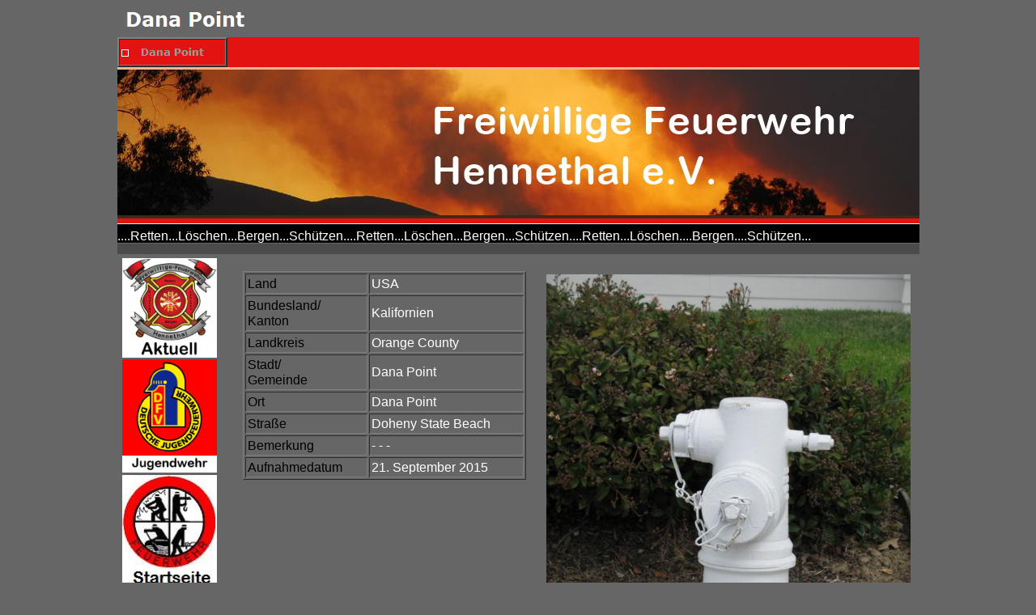

--- FILE ---
content_type: text/html
request_url: http://ffw-hennethal.com/html/dana_point.html
body_size: 15093
content:

<!DOCTYPE HTML PUBLIC "-//W3C//DTD HTML 4.01 Transitional//EN" "http://www.w3.org/TR/html4/loose.dtd">
<html>
<head>
<title>Dana Point</title>
<meta http-equiv="Content-Type" content="text/html; charset=ISO-8859-1">
<meta name="Description" content="Alles über die Feuerwehr Hennethal-Aktuelles-Temine usw">
<meta name="Abstract" content="Alles über die Feuerwehr Hennethal, Aktuelles und Historisches">
<meta name="contact_addr" content="ffw-hennethal@t-online.de">
<meta name="Generator" content="NetObjects Fusion 11 for Windows">
<meta name="revisit-after" content="5">
<meta name="Keywords" content="Hennethal
Feuerwehr
Hohenstein
Freiwillig
Gutperl
">
<script type="text/javascript">
<!--
function F_loadRollover(){} function F_roll(){}
//-->
</script>
<script type="text/javascript" src="../assets/rollover.js">
</script>
<link rel="stylesheet" type="text/css" href="../html/fusion.css">
<link rel="stylesheet" type="text/css" href="../html/style.css">
<link rel="stylesheet" type="text/css" href="../html/site.css">
<link rel="stylesheet" type="text/css" href="../html/nof_jcarousel_skin.css">
</head>
<body style="margin: 0px;" class="nof-centerBody">
 <div align="center">
  <table border="0" cellspacing="0" cellpadding="0">
   <tr>
    <td>
     <table border="0" cellspacing="0" cellpadding="0">
      <tr valign="top" align="left">
       <td height="1"></td>
      </tr>
      <tr valign="top" align="left">
       <td width="991">
        <table id="Tabelle13" border="0" cellspacing="0" cellpadding="0" width="100%" style="height: 313px;">
         <tr style="height: 45px;">
          <td valign="top" width="991" style="background-image: url('../assets/images/header_bg.gif');" id="Zelle1222">
           <p style="margin-bottom: 0px;"><img id="Banner1" height="45" width="302" src="../assets/images/autogen/Dana-Point_NnBanner.gif" vspace="0" hspace="0" align="top" border="0" alt="Dana Point" title="Dana Point"></p>
          </td>
         </tr>
         <tr style="height: 36px;">
          <td style="background-color: rgb(102,102,102); background-image: url('../assets/images/navBar_bg.gif');" id="Zelle1223">
           <table width="134" border="0" cellspacing="0" cellpadding="0" align="left">
            <tr>
             <td>
              <table id="Navigationsleiste2" border="2" BGCOLOR="#FFFFFF" cellspacing="0" cellpadding="0" width="134">
               <tr valign="top" align="left">
                <td width="130" height="31"><a href="../html/dana_point.html" class="nof-navButtonAnchor" onmouseover="F_loadRollover('Navigationsschaltflaeche3','',0);F_roll('Navigationsschaltflaeche3',1)" onmouseout="F_roll('Navigationsschaltflaeche3',0)"><img id="Navigationsschaltflaeche3" name="Navigationsschaltflaeche3" height="31" width="130" src="../assets/images/autogen/Dana-Point_Hhighlighted_1_1.gif" onmouseover="F_loadRollover(this,'Dana-Point_HRhighlightedRollover_1_1.gif',0)" border="0" alt="Dana Point" title="Dana Point"></a></td>
               </tr>
              </table>
             </td>
            </tr>
           </table>
          </td>
         </tr>
         <tr style="height: auto;">
          <td style="background-image: url('../assets/images/keyVisual_bg.gif');" id="Zelle1224">
           <p style="margin-bottom: 0px;"><img id="Bild1289" height="180" width="991" src="../assets/images/autogen/Banner-lang.jpg" vspace="0" hspace="0" align="top" border="0" alt="Banner-lang" title="Banner-lang"></p>
          </td>
         </tr>
         <tr style="height: 44px;">
          <td valign="middle" style="background-image: url('../assets/images/subHead_bg.gif');" id="Zelle1225">
           <p style="font-family: Arial,Helvetica,Geneva,Sans-serif; font-size: 16px; margin-bottom: 0px;"><span style="font-family: 'Arial Rounded MT Bold', sans-serif;">....Retten...Löschen...Bergen...Schützen....Retten...Löschen...Bergen...Schützen....Retten...Löschen....Bergen....Schützen...</span></p>
          </td>
         </tr>
        </table>
       </td>
      </tr>
     </table>
     <table cellpadding="0" cellspacing="0" border="0" width="991">
      <tr valign="top" align="left">
       <td>
        <table border="0" cellspacing="0" cellpadding="0" width="123">
         <tr valign="top" align="left">
          <td height="5" width="6"><img src="../assets/images/autogen/clearpixel.gif" width="6" height="1" border="0" alt=""></td>
          <td width="3"><img src="../assets/images/autogen/clearpixel.gif" width="3" height="1" border="0" alt=""></td>
          <td width="111"><img src="../assets/images/autogen/clearpixel.gif" width="111" height="1" border="0" alt=""></td>
          <td width="3"><img src="../assets/images/autogen/clearpixel.gif" width="3" height="1" border="0" alt=""></td>
         </tr>
         <tr valign="top" align="left">
          <td height="123"></td>
          <td colspan="3" width="117"><a href="../html/aktuell.html"><img id="Bild1295" height="123" width="117" src="../assets/images/Emblem_Aktuell-1.jpg" border="0" alt="Emblem Aktuell-1" title="Emblem Aktuell-1"></a></td>
         </tr>
         <tr valign="top" align="left">
          <td colspan="4" height="2"></td>
         </tr>
         <tr valign="top" align="left">
          <td height="140"></td>
          <td colspan="3" width="117"><a href="../html/jugendwehr.html"><img id="Bild1296" height="140" width="117" src="../assets/images/JW-Logo-1.jpg" border="0" alt="JW-Logo-1" title="JW-Logo-1"></a></td>
         </tr>
         <tr valign="top" align="left">
          <td colspan="4" height="3"></td>
         </tr>
         <tr valign="top" align="left">
          <td height="138"></td>
          <td colspan="3" width="117"><a href="../index.html"><img id="Bild1290" height="138" width="117" src="../assets/images/FW-Logo-Startseite.jpg" border="0" alt="FW-Logo-Startseite" title="FW-Logo-Startseite"></a></td>
         </tr>
         <tr valign="top" align="left">
          <td colspan="4" height="3"></td>
         </tr>
         <tr valign="top" align="left">
          <td height="135"></td>
          <td colspan="3" width="117"><a href="../html/kinderwehr.html"><img id="Bild1294" height="135" width="117" src="../assets/images/LOGO-1.jpg" border="0" alt="LOGO-1" title="LOGO-1"></a></td>
         </tr>
         <tr valign="top" align="left">
          <td colspan="4" height="45"></td>
         </tr>
         <tr valign="top" align="left">
          <td colspan="2"></td>
          <td width="111" id="Text651" class="TextObject">
           <p style="font-family: 'Arial Rounded MT Bold', sans-serif; font-size: 14px; margin-bottom: 0px;"><span style="font-size: 20px;"><a href="../html/impressum.html"><span style="color: rgb(255,255,255);">Impressum</span></a></span></p>
          </td>
          <td></td>
         </tr>
         <tr valign="top" align="left">
          <td colspan="4" height="11"></td>
         </tr>
         <tr valign="top" align="left">
          <td colspan="2"></td>
          <td width="111" id="Text665" class="TextObject">
           <p style="font-family: 'Arial Rounded MT Bold', sans-serif; font-size: 14px; text-align: center; margin-bottom: 0px;"><a href="../html/datenschutz.html"><span style="font-size: 16px; color: rgb(255,255,255);">Datenschutz</span></a></p>
          </td>
          <td></td>
         </tr>
        </table>
       </td>
       <td>
        <table cellpadding="0" cellspacing="0" border="0" width="856">
         <tr valign="top" align="left">
          <td>
           <table border="0" cellspacing="0" cellpadding="0">
            <tr valign="top" align="left">
             <td height="21" width="31"><img src="../assets/images/autogen/clearpixel.gif" width="31" height="1" border="0" alt=""></td>
             <td></td>
            </tr>
            <tr valign="top" align="left">
             <td></td>
             <td width="350">
              <table id="Tabelle6" border="1" cellspacing="2" cellpadding="2" width="100%" style="height: 238px;">
               <tr style="height: 19px;">
                <td width="145" id="Zelle129">
                 <p style="font-family: Arial,Helvetica,Geneva,Sans-serif; font-size: 16px; margin-bottom: 0px;"><span style="font-family: 'Arial Rounded MT Bold', sans-serif; color: rgb(0,0,0);">Land</span></p>
                </td>
                <td width="185" id="Zelle130">
                 <p style="font-family: Arial,Helvetica,Geneva,Sans-serif; font-size: 16px; margin-bottom: 0px;"><span style="font-family: 'Arial Rounded MT Bold', sans-serif;">USA</span></p>
                </td>
               </tr>
               <tr style="height: 38px;">
                <td id="Zelle131">
                 <p style="font-family: Arial,Helvetica,Geneva,Sans-serif; font-size: 16px; margin-bottom: 0px;"><span style="font-family: 'Arial Rounded MT Bold', sans-serif; color: rgb(0,0,0);">Bundesland/<br>Kanton</span></p>
                </td>
                <td id="Zelle132">
                 <p style="font-family: Arial,Helvetica,Geneva,Sans-serif; font-size: 16px; margin-bottom: 0px;"><span style="font-family: 'Arial Rounded MT Bold', sans-serif;">Kalifornien</span></p>
                </td>
               </tr>
               <tr style="height: 19px;">
                <td id="Zelle133">
                 <p style="font-family: Arial,Helvetica,Geneva,Sans-serif; font-size: 16px; margin-bottom: 0px;"><span style="font-family: 'Arial Rounded MT Bold', sans-serif; color: rgb(0,0,0);">Landkreis</span></p>
                </td>
                <td id="Zelle134">
                 <p style="font-family: Arial,Helvetica,Geneva,Sans-serif; font-size: 16px; margin-bottom: 0px;"><span style="font-family: 'Arial Rounded MT Bold', sans-serif;">Orange County</span></p>
                </td>
               </tr>
               <tr style="height: 38px;">
                <td id="Zelle138">
                 <p style="font-family: Arial,Helvetica,Geneva,Sans-serif; font-size: 16px; margin-bottom: 0px;"><span style="font-family: 'Arial Rounded MT Bold', sans-serif; color: rgb(0,0,0);">Stadt/<br>Gemeinde</span></p>
                </td>
                <td id="Zelle137">
                 <p style="font-family: Arial,Helvetica,Geneva,Sans-serif; font-size: 16px; margin-bottom: 0px;"><span style="font-family: 'Arial Rounded MT Bold', sans-serif;">Dana Point</span></p>
                </td>
               </tr>
               <tr style="height: 19px;">
                <td id="Zelle135">
                 <p style="font-family: Arial,Helvetica,Geneva,Sans-serif; font-size: 16px; margin-bottom: 0px;"><span style="font-family: 'Arial Rounded MT Bold', sans-serif; color: rgb(0,0,0);">Ort</span></p>
                </td>
                <td id="Zelle136">
                 <p style="font-family: Arial,Helvetica,Geneva,Sans-serif; font-size: 16px; margin-bottom: 0px;"><span style="font-family: 'Arial Rounded MT Bold', sans-serif;">Dana Point</span></p>
                </td>
               </tr>
               <tr style="height: 19px;">
                <td id="Zelle139">
                 <p style="font-family: Arial,Helvetica,Geneva,Sans-serif; font-size: 16px; margin-bottom: 0px;"><span style="font-family: 'Arial Rounded MT Bold', sans-serif; color: rgb(0,0,0);">Straße</span></p>
                </td>
                <td id="Zelle140">
                 <p style="font-family: Arial,Helvetica,Geneva,Sans-serif; font-size: 16px; margin-bottom: 0px;"><span style="font-family: 'Arial Rounded MT Bold', sans-serif;">Doheny State Beach</span></p>
                </td>
               </tr>
               <tr style="height: 19px;">
                <td id="Zelle141">
                 <p style="font-family: Arial,Helvetica,Geneva,Sans-serif; font-size: 16px; margin-bottom: 0px;"><span style="font-family: 'Arial Rounded MT Bold', sans-serif; color: rgb(0,0,0);">Bemerkung</span></p>
                </td>
                <td id="Zelle142">
                 <p style="font-family: Arial,Helvetica,Geneva,Sans-serif; font-size: 16px; margin-bottom: 0px;"><span style="font-family: 'Arial Rounded MT Bold', sans-serif;">- - -</span></p>
                </td>
               </tr>
               <tr style="height: 19px;">
                <td id="Zelle143">
                 <p style="font-family: Arial,Helvetica,Geneva,Sans-serif; font-size: 16px; margin-bottom: 0px;"><span style="font-family: 'Arial Rounded MT Bold', sans-serif; color: rgb(0,0,0);">Aufnahmedatum</span></p>
                </td>
                <td id="Zelle144">
                 <p style="font-family: Arial,Helvetica,Geneva,Sans-serif; font-size: 16px; margin-bottom: 0px;"><span style="font-family: 'Arial Rounded MT Bold', sans-serif;">21. September 2015</span></p>
                </td>
               </tr>
              </table>
             </td>
            </tr>
           </table>
           <table border="0" cellspacing="0" cellpadding="0" width="343">
            <tr valign="top" align="left">
             <td height="316" width="97"><img src="../assets/images/autogen/clearpixel.gif" width="97" height="1" border="0" alt=""></td>
             <td width="246"><img src="../assets/images/autogen/clearpixel.gif" width="246" height="1" border="0" alt=""></td>
            </tr>
            <tr valign="top" align="left">
             <td></td>
             <td width="246" id="Text84" class="TextObject">
              <p style="margin-bottom: 0px;"><span style="font-family: 'Arial Rounded MT Bold', sans-serif; font-size: 20px; color: rgb(255,255,0);"><a href="../html/der_uberflurhydrant.html">zurück</a></span></p>
             </td>
            </tr>
           </table>
          </td>
          <td>
           <table border="0" cellspacing="0" cellpadding="0" width="475">
            <tr valign="top" align="left">
             <td height="25" width="25"><img src="../assets/images/autogen/clearpixel.gif" width="25" height="1" border="0" alt=""></td>
             <td></td>
            </tr>
            <tr valign="top" align="left">
             <td height="600"></td>
             <td width="450"><img id="Bild1539" height="600" width="450" src="../assets/images/Dana_Point_Doheny_State_Beach_-2-.JPG" border="0" alt="Dana Point Doheny State Beach (2)" title="Dana Point Doheny State Beach (2)"></td>
            </tr>
           </table>
          </td>
         </tr>
        </table>
        <table border="0" cellspacing="0" cellpadding="0" width="751">
         <tr valign="top" align="left">
          <td height="28" width="168"><img src="../assets/images/autogen/clearpixel.gif" width="168" height="1" border="0" alt=""></td>
          <td></td>
         </tr>
         <tr valign="top" align="left">
          <td height="437"></td>
          <td width="583"><img id="Bild1540" height="437" width="583" src="../assets/images/Dana_Point_Doheny_State_Beach_-1-.JPG" border="0" alt="Dana Point Doheny State Beach (1)" title="Dana Point Doheny State Beach (1)"></td>
         </tr>
        </table>
       </td>
      </tr>
     </table>
    </td>
   </tr>
  </table>
 </div>
</body>
</html>
 

--- FILE ---
content_type: text/css
request_url: http://ffw-hennethal.com/html/style.css
body_size: 9651
content:
BODY
{
	font-size : 10px;
	color : rgb(255,255,255);
	background-color : rgb(102,102,102);
	background-image : url( "../assets/images/body_bg.gif" )
}

.nof_TecktagonSunsetBanners2-Default{
	font-family : verdana;
	font-size: 24px;
	font-weight : 700;
	font-style : normal;
	color : #ffffff
}

.nof_TecktagonSunsetNavbar4-Regular{
	font-family : verdana;
	font-size: 13px;
	font-weight : 700;
	font-style : normal;
	color : #999999
}

.nof_TecktagonSunsetNavbar5-Rollover{
	font-family : verdana;
	font-size: 13px;
	font-weight : 700;
	font-style : normal;
	color : #999999
}

.nof_TecktagonSunsetNavbar6-Highlighted{
	font-family : verdana;
	font-size: 13px;
	font-weight : 700;
	font-style : normal;
	color : #999999
}

.nof_TecktagonSunsetNavbar7-HighlightedRollover{
	font-family : verdana;
	font-size: 13px;
	font-weight : 700;
	font-style : normal;
	color : #999999
}

.nof_TecktagonSunsetNavbar9-Regular{
	font-family : verdana;
	font-size: 13px;
	font-weight : 700;
	font-style : normal;
	color : #999999
}

.nof_TecktagonSunsetNavbar10-Rollover{
	font-family : verdana;
	font-size: 13px;
	font-weight : 700;
	font-style : normal;
	color : #999999
}

.nof_TecktagonSunsetNavbar11-Highlighted{
	font-family : verdana;
	font-size: 13px;
	font-weight : 700;
	font-style : normal;
	color : #999999
}

.nof_TecktagonSunsetNavbar12-HighlightedRollover{
	font-family : verdana;
	font-size: 13px;
	font-weight : 700;
	font-style : normal;
	color : #999999
}

.nof_TecktagonSunsetTableStyles18-row1cell1{
	font-size : medium;
	color : rgb(0,0,0);
	font-weight : bold;
	background-color : rgb(255,255,255)
}

.nof_TecktagonSunsetTableStyles18-row2cell1{
	color : rgb(255,255,255);
	font-weight : bold;
	background-color : rgb(0,0,0)
}

.nof_TecktagonSunsetTableStyles18-row3cell1{
	color : rgb(0,0,0);
	background-color : rgb(255,255,255)
}

.nof_TecktagonSunsetTableStyles20-row1cell1{
	font-size : small;
	color : rgb(255,255,255);
	font-weight : bold;
	background-color : rgb(0,0,0)
}

.nof_TecktagonSunsetTableStyles20-row2cell1{
	color : rgb(0,0,0);
	font-weight : normal;
	font-style : normal;
	background-color : rgb(192,192,192);
	border-bottom : 1pt solid rgb(0,0,0)
}

.nof_TecktagonSunsetTableStyles20-row3cell1{
	color : rgb(0,0,0);
	background-color : rgb(160,160,164);
	border-bottom : 1pt solid rgb(0,0,0)
}

.nof_TecktagonSunsetTableStyles22-row1cell1{
	color : rgb(0,0,0);
	background-color : rgb(255,153,0)
}

.nof_TecktagonSunsetTableStyles22-row1cell2{
	color : rgb(0,0,0);
	background-color : rgb(255,153,0)
}

.nof_TecktagonSunsetTableStyles22-row2cell1{
	color : rgb(0,0,0);
	background-color : rgb(255,153,0)
}

.nof_TecktagonSunsetTableStyles22-row2cell2{
	color : rgb(0,0,0);
	background-color : rgb(215,107,45)
}


.jcarousel-skin-nof .jcarousel-next-horizontal{
    background: transparent url( "Images\\nof-carousel-nav-right-lt.png" ) no-repeat 95% 50% /* next */
}

.jcarousel-skin-nof:hover .jcarousel-next-horizontal{
	background-image: url( "Images\\nof-carousel-nav-right-lt.png" )
}
.jcarousel-skin-nof .jcarousel-next-horizontal:hover {
	background-image: url( "Images\\nof-carousel-nav-right-lt.png" ) /* prev */
}

.jcarousel-skin-nof .jcarousel-direction-rtl .jcarousel-next-horizontal:hover {
	background-image: url( "Images\\nof-carousel-nav-left-lt.png" )
}

.jcarousel-skin-nof .jcarousel-next-horizontal:focus {
    background-image: url( "Images\\nof-carousel-nav-right-dk.png" )
}

.jcarousel-skin-nof .jcarousel-next-horizontal:active {
    background-image: url( "Images\\nof-carousel-nav-right-dk.png" )
}

/* Previous */
.jcarousel-skin-nof .jcarousel-prev-horizontal{
    background: transparent url( "Images\\nof-carousel-nav-left-lt.png" ) no-repeat 5% 50% /* prev */
}

.jcarousel-skin-nof:hover .jcarousel-prev-horizontal{
	background-image: url( "Images\\nof-carousel-nav-left-lt.png" )
}
.jcarousel-skin-nof .jcarousel-prev-horizontal:hover {
	background-image: url( "Images\\nof-carousel-nav-left-lt.png" )
}

.jcarousel-skin-nof .jcarousel-direction-rtl .jcarousel-prev-horizontal:hover {
	background-image: url( "Images\\nof-carousel-nav-right-lt.png" )
}

.jcarousel-skin-nof .jcarousel-prev-horizontal:focus {
    background-image: url( "Images\\nof-carousel-nav-left-dk.png" )
}

.jcarousel-skin-nof .jcarousel-prev-horizontal:active {
    background-image: url( "Images\\nof-carousel-nav-left-dk.png" )
}

/**
 *  Vertical Buttons
 */
.jcarousel-skin-nof .jcarousel-next-vertical{
    background: transparent url( "Images\\nof-carousel-nav-down-lt.png" ) no-repeat 50% 95% /* next */
}

.jcarousel-skin-nof:hover .jcarousel-next-vertical{
	background-image: url( "Images\\nof-carousel-nav-down-lt.png" )
}
.jcarousel-skin-nof .jcarousel-next-vertical:hover {
	background-image: url( "Images\\nof-carousel-nav-down-lt.png" )
}

.jcarousel-skin-nof .jcarousel-direction-rtl .jcarousel-next-vertical:hover {
	background-image: url( "Images\\nof-carousel-nav-up-lt.png" )
}

.jcarousel-skin-nof .jcarousel-next-vertical:focus {
    background-image: url( "Images\\nof-carousel-nav-down-dk.png" )
}

.jcarousel-skin-nof .jcarousel-next-vertical:active {
    background-image: url( "Images\\nof-carousel-nav-down-dk.png" )
}

/* Previous */
.jcarousel-skin-nof .jcarousel-prev-vertical{
    background: transparent url( "Images\\nof-carousel-nav-up-lt.png" ) no-repeat 50% 5% /* prev */
}

.jcarousel-skin-nof:hover .jcarousel-prev-vertical{
	background-image: url( "Images\\nof-carousel-nav-up-lt.png" )
}
.jcarousel-skin-nof .jcarousel-prev-vertical:hover {
	background-image: url( "Images\\nof-carousel-nav-up-lt.png" )
}

.jcarousel-skin-nof .jcarousel-direction-rtl .jcarousel-prev-vertical:hover {
	background-image: url( "Images\\nof-carousel-nav-down-lt.png" )
}

.jcarousel-skin-nof .jcarousel-prev-vertical:focus {
    background-image: url( "Images\\nof-carousel-nav-up-dk.png" )
}

.jcarousel-skin-nof .jcarousel-prev-vertical:active {
    background-image: url( "Images\\nof-carousel-nav-up-dk.png" )
}

.jcarousel-skin-nof .jcarousel-next-horizontal{
    background: transparent url( "../assets/images/nof-carousel-nav-right-lt.png" ) no-repeat 95% 50% /* next */
}

.jcarousel-skin-nof:hover .jcarousel-next-horizontal{
	background-image: url( "../assets/images/nof-carousel-nav-right-lt.png" )
}
.jcarousel-skin-nof .jcarousel-next-horizontal:hover {
	background-image: url( "../assets/images/nof-carousel-nav-right-lt.png" ) /* prev */
}

.jcarousel-skin-nof .jcarousel-direction-rtl .jcarousel-next-horizontal:hover {
	background-image: url( "../assets/images/nof-carousel-nav-left-lt.png" )
}

.jcarousel-skin-nof .jcarousel-next-horizontal:focus {
    background-image: url( "../assets/images/nof-carousel-nav-right-dk.png" )
}

.jcarousel-skin-nof .jcarousel-next-horizontal:active {
    background-image: url( "../assets/images/nof-carousel-nav-right-dk.png" )
}

/* Previous */
.jcarousel-skin-nof .jcarousel-prev-horizontal{
    background: transparent url( "../assets/images/nof-carousel-nav-left-lt.png" ) no-repeat 5% 50% /* prev */
}

.jcarousel-skin-nof:hover .jcarousel-prev-horizontal{
	background-image: url( "../assets/images/nof-carousel-nav-left-lt.png" )
}
.jcarousel-skin-nof .jcarousel-prev-horizontal:hover {
	background-image: url( "../assets/images/nof-carousel-nav-left-lt.png" )
}

.jcarousel-skin-nof .jcarousel-direction-rtl .jcarousel-prev-horizontal:hover {
	background-image: url( "../assets/images/nof-carousel-nav-right-lt.png" )
}

.jcarousel-skin-nof .jcarousel-prev-horizontal:focus {
    background-image: url( "../assets/images/nof-carousel-nav-left-dk.png" )
}

.jcarousel-skin-nof .jcarousel-prev-horizontal:active {
    background-image: url( "../assets/images/nof-carousel-nav-left-dk.png" )
}

/**
 *  Vertical Buttons
 */
.jcarousel-skin-nof .jcarousel-next-vertical{
    background: transparent url( "../assets/images/nof-carousel-nav-down-lt.png" ) no-repeat 50% 95% /* next */
}

.jcarousel-skin-nof:hover .jcarousel-next-vertical{
	background-image: url( "../assets/images/nof-carousel-nav-down-lt.png" )
}
.jcarousel-skin-nof .jcarousel-next-vertical:hover {
	background-image: url( "../assets/images/nof-carousel-nav-down-lt.png" )
}

.jcarousel-skin-nof .jcarousel-direction-rtl .jcarousel-next-vertical:hover {
	background-image: url( "../assets/images/nof-carousel-nav-up-lt.png" )
}

.jcarousel-skin-nof .jcarousel-next-vertical:focus {
    background-image: url( "../assets/images/nof-carousel-nav-down-dk.png" )
}

.jcarousel-skin-nof .jcarousel-next-vertical:active {
    background-image: url( "../assets/images/nof-carousel-nav-down-dk.png" )
}

/* Previous */
.jcarousel-skin-nof .jcarousel-prev-vertical{
    background: transparent url( "../assets/images/nof-carousel-nav-up-lt.png" ) no-repeat 50% 5% /* prev */
}

.jcarousel-skin-nof:hover .jcarousel-prev-vertical{
	background-image: url( "../assets/images/nof-carousel-nav-up-lt.png" )
}
.jcarousel-skin-nof .jcarousel-prev-vertical:hover {
	background-image: url( "../assets/images/nof-carousel-nav-up-lt.png" )
}

.jcarousel-skin-nof .jcarousel-direction-rtl .jcarousel-prev-vertical:hover {
	background-image: url( "../assets/images/nof-carousel-nav-down-lt.png" )
}

.jcarousel-skin-nof .jcarousel-prev-vertical:focus {
    background-image: url( "../assets/images/nof-carousel-nav-up-dk.png" )
}

.jcarousel-skin-nof .jcarousel-prev-vertical:active {
    background-image: url( "../assets/images/nof-carousel-nav-up-dk.png" )
}
